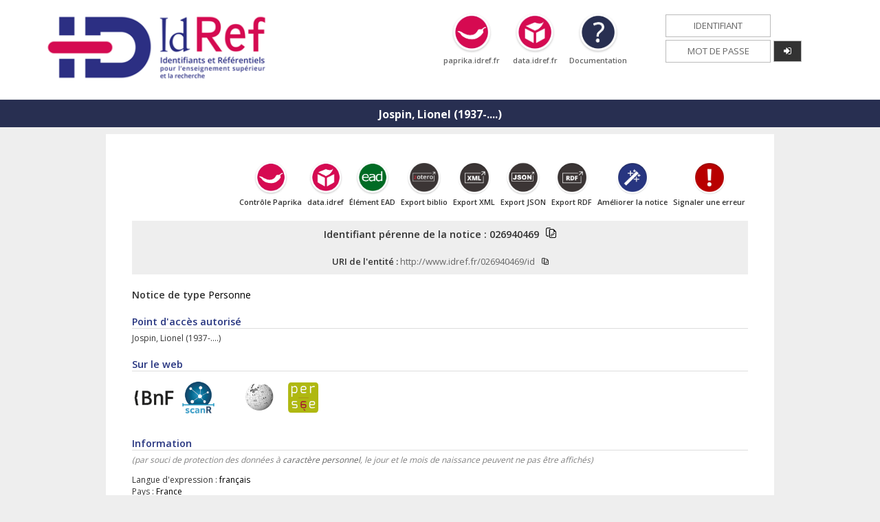

--- FILE ---
content_type: text/html;charset=UTF-8
request_url: https://www.idref.fr/026940469
body_size: 4820
content:
<!doctype html>
<html>
	<head>
		<!-- META -->
<meta charset="utf-8">
<meta http-equiv="X-UA-Compatible" content="IE=9" /> <!-- Pour Calames -->
<meta name="description" content="L’application IdRef permet d’interroger les autorités des bases Calames, Sudoc, STAR, STEP et Thèses.fr, d'enrichir et/ou de corriger des notices autorités existantes, de créer, sur authentification, de nouvelles entités." />

<title>
	Jospin, Lionel (1937-....)</title>

<link rel="shortcut icon" href="img/icon.png" />


<!-- CSS -->
<link rel="stylesheet" href="https://maxcdn.bootstrapcdn.com/font-awesome/4.5.0/css/font-awesome.min.css">
<link rel="stylesheet" type="text/css" href="css/style.css?v=8" title="style" media="screen"/>
<link rel="stylesheet" type="text/css" href="css/header.footer.menu.css?v=2" title="style" media="screen"/>
<link rel="stylesheet" type="text/css" href="css/autocomplete.css?v=1" title="style" media="screen"/>
<link rel="stylesheet" type="text/css" href="css/recherche.css?v=1" title="style" media="screen"/>
<link rel="stylesheet" type="text/css" href="css/general.css?v=1" title="style" media="screen"/>
<link rel="stylesheet" type="text/css" href="css/update.notice.css?v=2" title="style" media="screen"/>
<link rel="stylesheet" type="text/css" href="css/perenne.css?v=1" title="style" media="screen"/>
<link rel="stylesheet" type="text/css" href="css/form.css?v=1" title="style" media="screen"/>
<link rel="stylesheet" type="text/css" href="css/lib/jquery.toast.min.css" title="style" media="screen"/>


<!-- JS -->

<script src="https://code.jquery.com/jquery-3.0.0.min.js" type="text/javascript"></script>
<script>$.noConflict();</script>
<script src="js/lib-jquery/jquery.cookie.js" type="text/javascript"></script>
<script src="js/lib-jquery/jquery.base64.js" type="text/javascript"></script>
<script src="js/lib-jquery/jquery.toast.min.js" type="text/javascript"></script>

<script src="Parametres" type="text/javascript"></script>
<script src="js/piwik.js?v=1" type="text/javascript"></script>
<script src="js/connexion.js?v=3" type="text/javascript"></script>
<script src="js/messages.js?v=1" type="text/javascript"></script>
<script src="js/app-perenne/references.js?v=4" type="text/javascript"></script>
<script src="js/app-perenne/merged.js?v=1" type="text/javascript"></script>
<script src="js/app-perenne/init.js?v=1" type="text/javascript"></script>
<script src="js/hautdepage.js?v=1" type="text/javascript"></script></head>
	
	<body bgcolor="gainsboro" merged="">
		<header>
	<div id="tete">
		<a href="autorites.jsp" id="logo">
			<img alt="autorites" src="img/logo.png" />
		</a>
		<a target="_blank" href="https://paprika.idref.fr" id="paprika" title="Paprika">
			<img src="img/paprika.png" alt="paprika.idref.fr" />
			<span style="display:block;">paprika.idref.fr</span>
		</a>
		<a target="_blank" href="https://data.idref.fr" id="tsIdRef" title="Triple Store">
			<img src="img/tsIdRef.png" alt="data.idref.fr" />
			<span style="display:block;">data.idref.fr</span>
		</a>
		<a target="_blank" href="http://documentation.abes.fr/aideidref/accueil/fr/index.html" id="assistance" title="Documentation">
			<img src="img/aide.png" alt="Documentation" />
			<span style="display:block;">Documentation</span>
		</a>
		<table id="tableLogin" class="table_login">
			<tr>
				<td><input id="login" value="" name="login" placeholder="Identifiant" type="text" /></td>
				<td></td>
			</tr>
			<tr>
				<td><input id="password" type="password" value="" name="password" placeholder="Mot de passe" type="password" /></td>
				<td width="40px">
					<button class="button"  title="se connecter, réservé aux utilisateurs habilités" type="button" onClick="loginUser()">
						<i class="fa fa-sign-in"></i>
					</button>
				</td>
			</tr>
		</table>

		 <table id="tableLogout" class="display-none">
			<tr>
				<td>
					<p>
						Bonjour <b id="spanBLogin"></b>,
					</p>
					<ul>
						<li>Bienvenue sur IdRef, Identifiants et référentiels pour l'Enseignement supérieur et la Recherche.</li>
					</ul>
				</td>
				<td>
					<a href="#" class="button" title="se déconnecter" onclick="logoutUser()"><i class="fa fa-sign-out"></i></a>
				</td>
			</tr>
		</table> 
	</div>
</header>
<div id="conteneur">
        	<div id="MenuHeader">
		  		<ul>
					<li class="maxi-1" id="maxi-1-perenne">Jospin, Lionel (1937-....)</li>
		  		</ul>
			</div>
            <div id="modexsl" class="colonne-1">
				<div class="perenne">
   <div style="" name="notice" id="Notice">
      <div class="actions">
         <div class="action"><a target="_blank" href="https://paprika.idref.fr/?lastname=Jospin&amp;firstname=Lionel">
               <div><img src="img/paprika.png" title="Contrôler dans Paprika" alt="Contrôler dans Paprika"></div>
               <div>Contrôle Paprika</div></a></div>
         <div class="action"><a target="_blank" href="https://data.idref.fr/describe/?url=http://www.idref.fr/026940469/id&amp;distinct=1">
               <div><img src="img/tsIdRef.png" title="Explorer data.idref" alt="Explorer data.idref"></div>
               <div>data.idref</div></a></div>
         <div class="action"><a href="javascript:showInfoEAD('L%E2%80%99%C3%A9l%C3%A9ment EAD a %C3%A9t%C3%A9 copi%C3%A9 dans votre presse-papier.');" id="copierEAD" onclick="copierPpnClipBoard('<persname source=&#34;idref&#34; authfilenumber=&#34;026940469&#34; normal=&#34;Jospin, Lionel (1937-....)&#34; role=&#34;&#34;&gt;Jospin, Lionel (1937-....)</persname&gt;')">
               <div><img src="img/exporter-ead.png" title="Copier ce élément EAD" alt="Copier ce élément EAD"></div>
               <div>Élément EAD</div></a></div>
         <div class="action"><a href="javascript:showInfoZotero('Les r%C3%A9f%C3%A9rences bibliographiques de cette notice sont exportables avec Zotero. Une fois le plugin install%C3%A9, cliquez sur l%E2%80%99ic%C3%B4ne \'dossier\' dans la barre de votre navigateur.','https://www.idref.fr/026940469');">
               <div><img src="img/exporter-zoteroBis.png" title="Export bibliographique" alt="Export bibliographique"></div>
               <div>Export biblio</div></a></div>
         <div class="action"><a target="_blank" href="https://www.idref.fr/026940469.xml">
               <div><img src="img/exporter-xml.png" title="Exporter en XML" alt="Exporter en XML"></div>
               <div>Export XML</div></a></div>
         <div class="action"><a target="_blank" href="https://www.idref.fr/026940469.json">
               <div><img src="img/exporter-json.png" title="Exporter en JSON" alt="Exporter en JSON"></div>
               <div>Export JSON</div></a></div>
         <div class="action"><a target="_blank" href="https://www.idref.fr/026940469.rdf">
               <div><img src="img/exporter-rdf.png" title="Exporter en RDF" alt="Exporter en RDF"></div>
               <div>Export RDF</div></a></div>
         <div class="action"><a target="_blank" href="https://www.idref.fr/amelioration.jsp?ppn=026940469&amp;titre=Jospin, Lionel (1937-....)">
               <div><img src="img/ameliorer.png" title="Améliorer la notice" alt="Améliorer la notice"></div>
               <div>Améliorer la notice</div></a></div>
         <div class="action"><a target="_blank" href="https://www.idref.fr/assistance.jsp?ppn=026940469&amp;titre=Jospin, Lionel (1937-....)">
               <div><img src="img/signaler.png" title="Signaler une erreur" alt="Signaler une erreur"></div>
               <div>Signaler une erreur</div></a></div>
      </div>
      <div id="modexsl" style="margin-top:0px">
         <div id="editzone">
            <div class="detail_ppn"><span class="detail_value">
                  Identifiant pérenne de la notice&nbsp;:&nbsp;<span class="ppn">026940469</span><a id="copierPpn" onclick="copierPpnClipBoard('026940469')"><img src="img/copy-link.png" style="width:15px;" alt="Copier cet identifiant (PPN)" title="Copier cet identifiant (PPN)"></a></span></div>
            <div class="detail_ppn"><span class="detail_value"><FONT size="2pt">
                     URI de l'entité :
                     <a href="http://www.idref.fr/026940469/id" target="_blank">http://www.idref.fr/026940469/id</a></FONT><a id="copierPpn" onclick="copierPpnClipBoard('http://www.idref.fr/026940469/id')"><img src="img/copy-link.png" style="width:10px;" alt="Copier cet URI" title="Copier cet URI"></a></span></div>
            <div class="detail_recordType"><span>Notice de type</span><span class="DataCoded" id="noticeType">
                  Personne
                  </span></div>
            <div class="detail_bloc_formesRetenue">
               <div class="detail_titre">
                  <p>Point d'accès autorisé</p>
               </div>
               <div class="detail_vedette"><span class="detail_value"><b>Jospin, Lionel (1937-....)</b></span></div>
               <div class="detail_nomOrdre"><span class="detail_value"></span></div>
            </div>
            <div class="detail_bloc_identifiants">
               <div class="detail_titre">
                  <p>Sur le web</p>
               </div>
               <table>
                  <tr>
                     <th>
                        <div class="detail_idEnCours"><span class="detail_label"><a target="_blank" href="https://data.bnf.fr/11909013"><img class="img-size-m" src="img/bibliographie-bnf.png"></a></span></div>
                     </th>
                     <th>
                        <div class="detail_idEnCours"><span class="detail_label"><a target="_blank" href="https://scanr.enseignementsup-recherche.gouv.fr/person/idref026940469"><img class="img-size-m" src="img/bibliographie-scanr.png"></a></span></div>
                     </th>
                     <th>
                        <div class="detail_idEnCours"><span class="detail_label"></span></div>
                     </th>
                     <th>
                        <div class="detail_idEnCours"><span class="detail_label"></span></div>
                     </th>
                     <th>
                        <div class="detail_idEnCours"><span class="detail_label"></span></div>
                     </th>
                     <th>
                        <div class="detail_idEnCours"><span class="detail_label"></span></div>
                     </th>
                     <th>
                        <div class="detail_idEnCours"><span class="detail_label"></span></div>
                     </th>
                     <th>
                        <div class="detail_idEnCours"><span class="detail_label"></span></div>
                     </th>
                     <th>
                        <div class="detail_idEnCours"><span class="detail_label"><a target="_blank" href="https://fr.wikipedia.org/wiki/Lionel_Jospin"><img class="img-size-m" src="img/bibliographie-wikipedia.png"></a></span></div>
                     </th>
                     <th>
                        <div class="detail_idEnCours"><span class="detail_label"><a target="_blank" href="https://www.persee.fr/authority/417401"><img class="img-size-m" src="img/bibliographie-persee.png"></a></span></div>
                     </th>
                  </tr>
               </table>
            </div>
            <div class="detail_bloc_informations">
               <div class="detail_titre">
                  <p>Information</p>
               </div>
               <div class="detail_info"><span> (par souci de protection des données à <a href="https://www.idref.fr/donnees_personnelles.jsp">caractère personnel</a>, le jour et le mois de naissance peuvent ne pas être affichés)</span></div>
               <div class="detail_langue"><b>Langue d'expression&nbsp;:&nbsp;</b><span class="DataCoded" id="Langues">français</span></div>
               <div class="detail_nationalite"><b>Pays&nbsp;:&nbsp;</b><span class="DataCoded" id="PaysISO3166">France</span></div>
               <div class="detail_naissance"><b>Date de naissance&nbsp;:&nbsp;</b><span class="detail_value"> &nbsp;
                     	                        1937</span></div>
               <div class="detail_sexe"><b>Genre&nbsp;:&nbsp;</b><span class="DataCoded" id="Z120_sexe">Masculin</span></div>
            </div>
            <div class="detail_bloc_informations">
               <div class="detail_titre">
                  <p>Notes</p>
               </div><span class="detail_label">Note publique d'information&nbsp;:&nbsp;</span><div class="detail_chaqueNoteBio"><span class="detail_value">Ancien diplomate. Professeur d'Université. Homme politique. Ministre d'État chargé
                     de l'Éducation nationale (1988-1993). Premier ministre (2 juin 1997-2002)</span></div><br></div>
            <div class="detail_bloc_identifiants">
               <div class="detail_titre">
                  <p>Identifiants externes</p>
               </div>
               <div class="detail_idEnCours"></div>
               <div class="detail_idEnCours"></div>
               <div class="detail_idEnCours"></div>
               <div class="detail_idEnCours"><span class="detail_label"><img class="img-size-xs" src="img/bibliographie-viaf.png"> Identifiant VIAF&nbsp;:&nbsp;</span><span class="detail_value"><a target="_blank" href="http://viaf.org/viaf/79028145">http://viaf.org/viaf/79028145</a></span></div>
               <div class="detail_idEnCours"></div>
               <div class="detail_idEnCours"><span class="detail_label"><img class="img-size-xs" src="img/bibliographie-wikipedia.png"> Identifiant Wikipédia&nbsp;:&nbsp;</span><span class="detail_value"><a target="_blank" href="https://fr.wikipedia.org/wiki/Lionel_Jospin">https://fr.wikipedia.org/wiki/Lionel_Jospin</a></span></div>
               <div class="detail_idEnCours"></div>
               <div class="detail_idEnCours"><span class="detail_label"><img class="img-size-xs" src="img/bibliographie-bnf.png"> Identifiant ARK BNF&nbsp;:&nbsp;</span><span class="detail_value"><a target="_blank" href="http://catalogue.bnf.fr/ark:/12148/cb11909013c">http://catalogue.bnf.fr/ark:/12148/cb11909013c</a></span></div>
               <div class="detail_idEnCours"><span class="detail_label"><img class="img-size-xs" src="img/bibliographie-isni.png"> Identifiant ISNI&nbsp;:&nbsp;</span><span class="detail_value"><a target="_blank" href=" http://isni.org/isni/0000000110723067">0000000110723067</a></span></div>
            </div>
            <div class="detail_bloc_sources">
               <div class="detail_titre">
                  <p>Source</p>
               </div>
               <div class="detail_sourceProfit"><span class="detail_value">L'invention du possible / Lionel Jospin, 1991</span></div>
               <hr width="30%" size="1px" align="left" style="border-top: 1px solid #ccc; margin-top : 10px; margin-bottom : 10px;">
               <div class="detail_sourceProfit"><span class="detail_value">Le Monde, 1997-06-03</span></div>
               <hr width="30%" size="1px" align="left" style="border-top: 1px solid #ccc; margin-top : 10px; margin-bottom : 10px;">
               <div class="detail_sourceProfit"><span class="detail_value">WW, France 1995-1996</span></div>
            </div>
         </div>
         <div class="detail_bloc_biblio">
            <div class="detail_titre"><a name="haut"></a><p id="ref-liees-p"><span id="perenne-references-total">...</span> Références liées&nbsp;:&nbsp;<span id="perenne-references-count">...</span></p>
            </div>
            <div id="perenne-references-loader" class="text-center">
               <h1><i class="fa fa-spinner fa-pulse fa-fw"></i></h1>
            </div>
            <div id="perenne-references-roles"></div>
            <div id="perenne-references-docs"></div>
         </div>
      </div>
   </div>
</div></div>
        </div>
		<div id="LogDiv">
	<textarea id="log" rows="5" cols="70"></textarea>
</div>
<!-- Bouton de retour en haut de page -->
<button onclick="scrollToTop()" id="scrollBtn" class="chevron" title="Revenir en haut de page"><img src="/img/chevron.png"></button>
<footer>
	<div id="pied" class="pied">
		<div id="infoFooter">
			<div style="width:30%">
				<p>IdRef - Identifiants et Référentiels pour l'ESR</p>
				L'interface publique IdRef permet la consultation des notices d'autorités produites par les établissements membres des réseaux documentaires de l'ESR (Sudoc, Calames, Star). 
				<br/>
				IdRef est à la disposition des usagers professionnels habilités à créer/corriger/enrichir les notices d'autorité (authentification requise). 
				<br/>A partir d'IdRef, une gamme de services (triple store data.id<span style="color:#da1259;">ref</span>.fr, entrepôt OAI-PMH, APIs) est disponible en accès libre pour faciliter la réutilisation des données.
			</div>
			<div>
				<p>Pour les développeurs</p>
				<ul>
					<li>
						<a href="http://documentation.abes.fr/aideidref/accueil/fr/index.html" target="_blank">Documentation IdRef</a>
					</li>
					<li>
						<a href="http://documentation.abes.fr/aideidrefdeveloppeur/index.html" target="_blank">APIs et web services</a>
					</li>
					<li>
						<a href="http://documentation.abes.fr/aideidrefdata/index.html" target="_blank">data.idref.fr</a>
					</li>
					<li>
						<a href="http://documentation.abes.fr/aideidrefoai/index.html" target="_blank">OAI-PMH IdRef</a>
					</li>
					<li>
						<a href="https://github.com/abes-esr/" target="_blank">GitHub Abes</a>
					</li>
				</ul>			     
			</div>
			<div style="width:20%">
				<p>Utilisation des données</p>
				Libre et gratuite sous licence Etalab
				<ul>
					<li>
						<a title="Licence Etalab" href="https://github.com/etalab" target="_blank">
							GitHub Etalab	
						</a>
					</li>
				</ul>
				<a title="Licence Etalab" href="https://www.etalab.gouv.fr/licence-ouverte-open-licence" target="_blank">
                   <img alt="Licence Etalab" src="img/etalab.png" style="width:40px;"/>
               </a>
			</div>
			<div>
				<p>Assistance</p>
				<a href="https://stp.abes.fr/node/3?origine=idref" target="_blank">Guichet AbesSTP</a>
			</div>
			<div style="vertical-align: top;">
			   <br/>
               <a title="Agence bibliographique de l'enseignement supérieur" href="http://www.abes.fr" target="_blank">
                   <img alt="ABES" src="img/logo-abes.png" style="width: 110px;"/>
               </a>
               <br/>
               <a title="Minist�re de l'enseignement sup�rieur et de la recherche" href="http://www.enseignementsup-recherche.gouv.fr/" target="_blank">
	                <img  alt="MESRI" src="img/logo-mesri.png" style="margin:20px 0px 0px 20px;width: 80px;"/>
               </a>
           </div>
		</div>
		<div id="footer">
			<div style="width:50%">
			</div>
			<div>
				<a href="https://abes.fr/reseaux-idref-orcid/outils-et-services-autorites/plateforme-idref" target="_blank">A propos</a> |
				<a href="https://abes.fr/reseaux-idref-orcid/le-reseau/etablissements-autorites" target="_blank">Partenaires</a> |
				<a href="https://abes.fr/pages-donnees-personnelles/idref.html" target="_blank">Données Personnelles</a> |
				<a href="https://abes.fr/pages-cgu/conditions-generales-utilisation-sites-abes.html" target="_blank">CGU</a> |
				<a href="https://abes.fr/pages-mentions-legales/idref.html" target="_blank">Mentions Légales</a> |
				<a href="https://abes.fr/pages-accessibilite/idref.html" target="_blank">Accessibilité numérique</a>
			</div>
		</div>
	</div>
</footer>
<script>
	window.addEventListener('load', function() {
		var cookieBar = document.querySelector("#cookie-banner");
		if (cookieBar!=null){
			cookieBar.style.removeProperty("top");
			cookieBar.style.position = "fixed";
			cookieBar.style.height = "50px";
			cookieBar.style.bottom = "0";
		}
	})
</script>

</body>
</html>


--- FILE ---
content_type: text/css
request_url: https://www.idref.fr/css/autocomplete.css?v=1
body_size: 256
content:
div.autocomplete {
	background-color: white;
	z-index: 2000;
	color: #333;
}
 
div.autocomplete ul {
  list-style-type: none;
  margin: 0px;
  padding: 0px;
  max-height: 20em;
  overflow: auto;
}
 
div.autocomplete ul li.selected {
    background-color: #d60a51;
    color: #fff;
}
 
div.autocomplete ul li {
  list-style-type:none;
  display: block;
  margin: 0;
  padding: 4px;
  cursor: pointer;
}

#InputDiv1 ul li:first-child {
	display: none;
}

--- FILE ---
content_type: text/javascript;charset=UTF-8
request_url: https://www.idref.fr/Parametres
body_size: 232
content:


/*  
 *          Javascript des fonctions parametres pour les Autorités
 *
/*--------------------------------------------------------------------------*/
var serveur="https://www.idref.fr/";
var prodExt="Prod";

var jsessionid="";

//stats
var statRech=0;
var statLogName="";
var statIP="";
var statBrowse=0;
var statVisu=0;
var statLie=0;
var statCre=0;
var statConn=0;
var statDeConn=0;
var statBibio=0;
var statAbrege=0;
var statBrowser="";

--- FILE ---
content_type: application/javascript
request_url: https://www.idref.fr/js/app-perenne/references.js?v=4
body_size: 1721
content:
/**
 * Using this for escape special caracter
 * @type {{"`": string, "\"": string, "&": string, "'": string, "<": string, "=": string, ">": string, "/": string}}
 */
var entityMap = {
    '&': '&amp;',
    '<': '&lt;',
    '>': '&gt;',
    '"': '&quot;',
    "'": '&#39;',
    '/': '&#x2F;',
    '`': '&#x60;',
    '=': '&#x3D;'
};

function escapeHtml (string) {
    return String(string).replace(/[&<>"'`=\/]/g, function (s) {
        return entityMap[s];
    });
}

/**
 * @param person ppn
 * @returns
 * call PpnReferences servlet with ppn
 */
function getReferences(ppn, orcidid, idhal) {
	var ido = (orcidid != null) ? "&param3="+orcidid : "";
	var idh = (idhal != null) ? "&param4="+idhal : "";
	var url = "PpnReferences?format=text/json&sudocOnly=false&param=" + ppn + ido + idh;
    jQuery.ajax({
        type: 'GET',
        url: serveur + url,
        success: getReferencesDone,
        error: function() {
            jQuery("#perenne-references-loader i").removeClass("fa-spinner");
            jQuery("#perenne-references-loader i").removeClass("fa-pulse");
            jQuery("#perenne-references-loader i").addClass("fa-exclamation");
            showError("Problème lors de la récupération des références");
        }
    });
}

function getReferencesDone(data) {
    // Set number of roles
    var valueCount = data.sudoc.result.countRoles + " " + (data.sudoc.result.countRoles > 1 ? "rôles" : "rôle");
    jQuery("#perenne-references-count").html(valueCount);
    
    // Add all roles
    var roles = jQuery(data.sudoc.result.role);
    roles.each(function (id, role) {
        var unimarc = role.unimarcCode;
        var title = role.roleName;

        jQuery("#perenne-references-roles").append('<dt>' +
                '<span class="detail_label">' + unimarc +
                    '<a href="#' + unimarc + '">&nbsp;' + title + '</a>' +
                '</span>&nbsp;( ' + role.count + ' )' +
            '</dt>'
        );
        getReferencesAddDocs(role);
    });
    
    //Compter le nombre total de références 
    var totalRefs = 0;
    jQuery("#perenne-references-roles").children("dt").each(function (){
    	totalRefs += Number(this.innerHTML.split("(")[1].split(")")[0].replace(/ /g,''));
    });
    //On enlève le S à Références s'il n'y en a qu'une
    if(totalRefs == 1){
    	jQuery("#ref-liees-p").html(jQuery("#ref-liees-p").html().replace("Références liées", "Référence liée"));
    }
    //On affiche le nb calculé
    jQuery("#perenne-references-total").html(totalRefs);

    // Hide loader
    jQuery("#perenne-references-loader").hide();
}

function getReferencesAddDocs(role) {
    var docs = jQuery(role.doc);
    var unimarc = role.unimarcCode;
    var title = role.roleName;

    var spanTitle = jQuery('<span class="detail_label_roles" />');
    spanTitle.append(
            '<p class="roles_top" align="right"><a href="#haut">' +
            '<font size="1">Rôles</font>&nbsp;<i aria-hidden="true" class="fa fa-caret-up"></i>' +
            '</a></p>');
    spanTitle.append('<a name="' + unimarc + '"></a>' + unimarc + ' ' + title + '</span>');
    jQuery("#perenne-references-docs").append(spanTitle);

    docs.each(function (id, doc) {
        var spanLabel = jQuery('<span class="detail_label" />');
        spanLabel.append(jQuery('<img />', {title: doc.IMGTitle, class: 'img-size-xs', src: 'img/bibliographie-' + doc.referentiel + '.png'}));
        spanLabel.append("&nbsp;");

        if (doc.referentiel == "orcid") { //Pour Zotero
            spanLabel.append(jQuery('<a target="_blank" href="https://pub.orcid.org/v3.0/'+idorcid+'/works/'+doc.id+'">' + doc.id + ' : &nbsp;</a>'));
        }
        else {
            spanLabel.append(jQuery('<a target="_blank" href="' + doc.URL + '">' + doc.id + ' : &nbsp;</a>'));
        }

        jQuery("#perenne-references-docs").append(spanLabel);

        var spanValue = jQuery('<span class="detail_value" />').html(doc.citation);
        jQuery("#perenne-references-docs").append(spanValue);

        jQuery("#perenne-references-docs").append("<br />");
    });
}

var idorcid = null;

jQuery(document).ready(function() {
    if (jQuery(".detail_bloc_biblio").length) {
        var ppn = jQuery("#editzone .detail_ppn .detail_value .ppn").html();
        if (ppn.length>9)
        	ppn = ppn.substring(ppn.indexOf(">")+1,9);
        idorcid = jQuery("#editzone .detail_bloc_identifiants .detail_idEnCours .detail_value a[href*='orcid']").html();
        var idhal = jQuery("#editzone .detail_bloc_identifiants .detail_idEnCours .detail_value a[href*='cv.hal.science']").html();

        getReferences(ppn, idorcid, idhal);
    }
});

--- FILE ---
content_type: application/javascript
request_url: https://www.idref.fr/js/app-perenne/merged.js?v=1
body_size: 189
content:
jQuery(document).ready(function() {
    var merged = jQuery("body").attr("merged");
    if (merged)
        showInfo("Vous venez d’être automatiquement redirigé vers cette notice qui remplace la notice " + merged + ".");
});

--- FILE ---
content_type: application/javascript
request_url: https://www.idref.fr/js/hautdepage.js?v=1
body_size: 314
content:
// Afficher le bouton de remontée en haut de page lorsque le défilement est important
window.onscroll = function() {
    scrollFunction();
};

function scrollFunction() {
    var scrollButton = document.getElementById("scrollBtn");

    if (document.body.scrollTop > 20 || document.documentElement.scrollTop > 20) {
        scrollButton.style.display = "block";
    } else {
        scrollButton.style.display = "none";
    }
}

// Fonction pour remonter en haut de page
function scrollToTop() {
    document.body.scrollTop = 0; // Pour les navigateurs Safari
    document.documentElement.scrollTop = 0; // Pour les autres navigateurs
}
